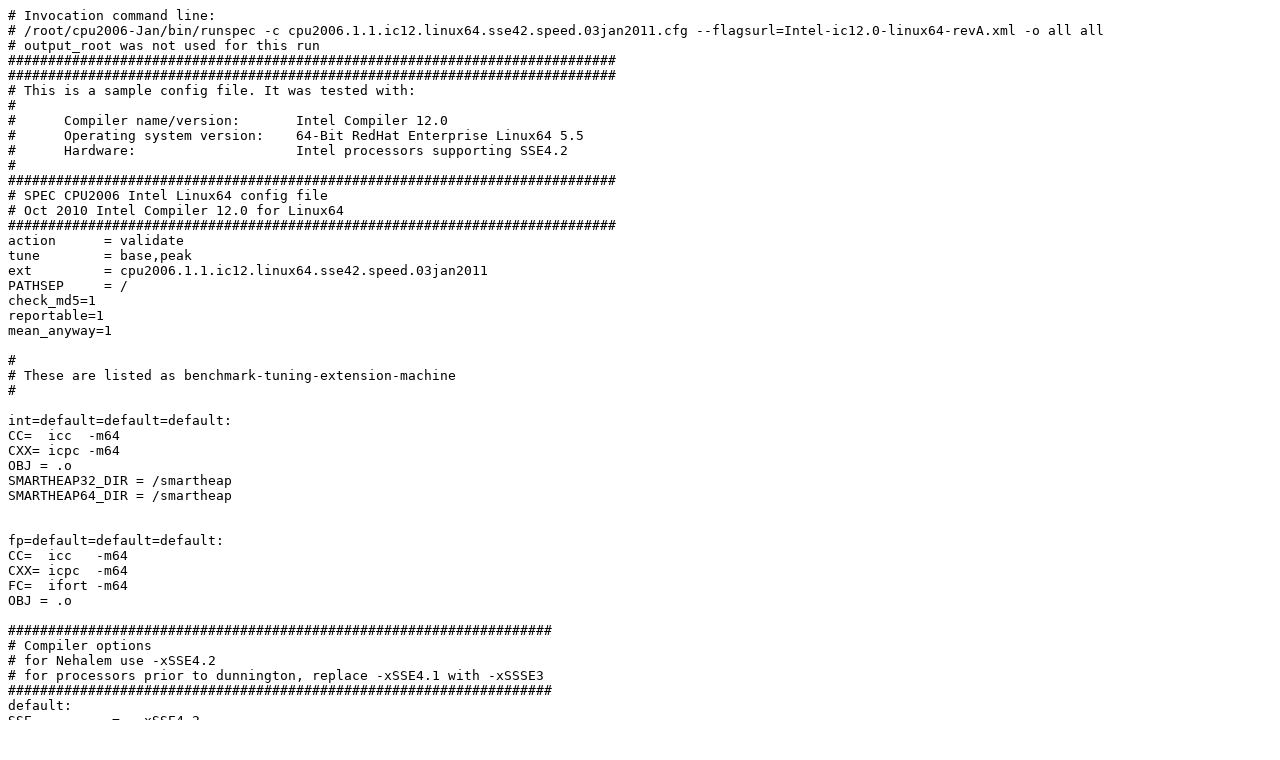

--- FILE ---
content_type: text/plain; charset=UTF-8
request_url: https://www.spec.org/cpu2006/results/res2011q1/cpu2006-20110228-14754.cfg
body_size: 11523
content:
# Invocation command line:
# /root/cpu2006-Jan/bin/runspec -c cpu2006.1.1.ic12.linux64.sse42.speed.03jan2011.cfg --flagsurl=Intel-ic12.0-linux64-revA.xml -o all all
# output_root was not used for this run
############################################################################
############################################################################
# This is a sample config file. It was tested with:
#
#      Compiler name/version:       Intel Compiler 12.0
#      Operating system version:    64-Bit RedHat Enterprise Linux64 5.5
#      Hardware:                    Intel processors supporting SSE4.2
#
############################################################################
# SPEC CPU2006 Intel Linux64 config file
# Oct 2010 Intel Compiler 12.0 for Linux64
############################################################################
action      = validate
tune        = base,peak
ext         = cpu2006.1.1.ic12.linux64.sse42.speed.03jan2011
PATHSEP     = /
check_md5=1
reportable=1
mean_anyway=1

#
# These are listed as benchmark-tuning-extension-machine
#

int=default=default=default:
CC=  icc  -m64
CXX= icpc -m64
OBJ = .o
SMARTHEAP32_DIR = /smartheap
SMARTHEAP64_DIR = /smartheap


fp=default=default=default:
CC=  icc   -m64
CXX= icpc  -m64
FC=  ifort -m64
OBJ = .o

####################################################################
# Compiler options
# for Nehalem use -xSSE4.2
# for processors prior to dunnington, replace -xSSE4.1 with -xSSSE3
####################################################################
default:
SSE          =  -xSSE4.2
FASTNOSTATIC =  $(SSE) -ipo -O3 -no-prec-div
FAST =  $(SSE) -ipo -O3 -no-prec-div -static
################################################################
#
# portability & libraries
#
#################### Portability Flags and Notes ############################
default:
PORTABILITY = -DSPEC_CPU_LP64

400.perlbench=default:
CPORTABILITY  = -DSPEC_CPU_LINUX_X64

403.gcc=default:
EXTRA_CFLAGS=      -Dalloca=_alloca

462.libquantum=default:
CPORTABILITY= -DSPEC_CPU_LINUX

483.xalancbmk=default=default=default:
CXXPORTABILITY= -DSPEC_CPU_LINUX

435.gromacs=default=default=default:
LDPORTABILITY = -nofor_main

436.cactusADM=default=default=default:
LDPORTABILITY = -nofor_main

454.calculix=default=default=default:
LDPORTABILITY = -nofor_main

481.wrf=default=default=default:
CPORTABILITY = -DSPEC_CPU_CASE_FLAG -DSPEC_CPU_LINUX

################################################################
# Tuning Flags
################################################################

################################################################
# Enable large pages
################################################################
int:
LDOPT= -B /usr/share/libhugetlbfs/ -Wl,-melf_x86_64 -Wl,-hugetlbfs-link=BDT

437.leslie3d,450.soplex,453.povray,454.calculix,459.GemsFDTD,465.tonto=peak=default:
PASS1_LDOPT= -B /usr/share/libhugetlbfs/ -Wl,-melf_x86_64 -Wl,-hugetlbfs-link=BDT
PASS2_LDOPT= -B /usr/share/libhugetlbfs/ -Wl,-melf_x86_64 -Wl,-hugetlbfs-link=BDT

################################################################
# Base tuning default optimization
# Feedback directed optimization not allowed in baseline for CPU2006
# However there is no limit on the number of flags as long as the same
# flags are used in the same order for all benchmarks of a given language
################################################################
471.omnetpp,473.astar,483.xalancbmk=default:
EXTRA_LIBS=  -L$(SMARTHEAP64_DIR) -lsmartheap64
EXTRA_LDFLAGS= -Wl,-z,muldefs

int=base=default=default:
COPTIMIZE=   $(FASTNOSTATIC)         -parallel -opt-prefetch -auto-p32
CXXOPTIMIZE= $(FASTNOSTATIC)           -opt-prefetch

fp=base=default=default:
FOPTIMIZE=    $(FAST) -parallel -opt-prefetch
COPTIMIZE=    $(FAST) -parallel -opt-prefetch -ansi-alias
CXXOPTIMIZE=  $(FAST)           -opt-prefetch -ansi-alias

################################################################
# Peak Tuning Flags int 2005 fast
################################################################
int=peak=default:
COPTIMIZE=       -auto-ilp32  -ansi-alias
CXXOPTIMIZE=     -ansi-alias
PASS1_CFLAGS     = -prof-gen
PASS2_CFLAGS     = $(FASTNOSTATIC) -prof-use
PASS1_CXXFLAGS   = -prof-gen
PASS2_CXXFLAGS   = $(FASTNOSTATIC) -prof-use
PASS1_LDCFLAGS   = -prof-gen
PASS2_LDCFLAGS   = $(FASTNOSTATIC) -prof-use
PASS1_LDCXXFLAGS = -prof-gen
PASS2_LDCXXFLAGS = $(FASTNOSTATIC) -prof-use

400.perlbench=peak=default:
CC= icc -m32
PORTABILITY=
CPORTABILITY  = -DSPEC_CPU_LINUX_IA32
COPTIMIZE= -opt-prefetch -ansi-alias
PASS1_LDOPT= -B /usr/share/libhugetlbfs/ -Wl,-hugetlbfs-link=BDT
PASS2_LDOPT= -B /usr/share/libhugetlbfs/ -Wl,-hugetlbfs-link=BDT

401.bzip2=peak=default:
COPTIMIZE= -auto-ilp32 -opt-prefetch -no-prec-div -ansi-alias

403.gcc=peak=default:
COPTIMIZE= $(FASTNOSTATIC) -inline-calloc -opt-malloc-options=3 -auto-ilp32
feedback=0

429.mcf=peak=default:
CC= icc -m32
PORTABILITY=
PASS1_LDOPT= -B /usr/share/libhugetlbfs/ -Wl,-hugetlbfs-link=BDT
PASS2_LDOPT= -B /usr/share/libhugetlbfs/ -Wl,-hugetlbfs-link=BDT

445.gobmk=peak=default:
CC= icc -m32
PORTABILITY=
PASS1_CFLAGS     = -prof-gen
PASS2_CFLAGS     = $(SSE) -prof-use
PASS1_LDCFLAGS   = -prof-gen
PASS2_LDCFLAGS   = $(SSE) -prof-use
PASS1_LDOPT= -B /usr/share/libhugetlbfs/ -Wl,-hugetlbfs-link=BDT
PASS2_LDOPT= -B /usr/share/libhugetlbfs/ -Wl,-hugetlbfs-link=BDT

456.hmmer=peak=default:
COPTIMIZE= $(FASTNOSTATIC)  -unroll2 -auto-ilp32  -ansi-alias
feedback=0

458.sjeng=peak=default:
COPTIMIZE= -unroll4

462.libquantum=peak=default:
basepeak=yes

464.h264ref=peak=default:
CC= icc -m32
PORTABILITY=
COPTIMIZE= -unroll2 -ansi-alias
PASS1_LDOPT= -B /usr/share/libhugetlbfs/ -Wl,-hugetlbfs-link=BDT
PASS2_LDOPT= -B /usr/share/libhugetlbfs/ -Wl,-hugetlbfs-link=BDT

471.omnetpp=peak=default:
CXX= icpc -m32
EXTRA_LIBS=  -L$(SMARTHEAP32_DIR) -lsmartheap
PORTABILITY=
CXXOPTIMIZE= -opt-ra-region-strategy=block -ansi-alias
PASS1_LDOPT= -Wl,-z,muldefs -B /usr/share/libhugetlbfs/ -Wl,-hugetlbfs-link=BDT
PASS2_LDOPT= -Wl,-z,muldefs -B /usr/share/libhugetlbfs/ -Wl,-hugetlbfs-link=BDT

473.astar=peak=default:
CXXOPTIMIZE= -opt-ra-region-strategy=routine

483.xalancbmk=peak=default:
CXX= icpc -m32
EXTRA_LIBS=  -L$(SMARTHEAP32_DIR) -lsmartheap
PORTABILITY=
CXXOPTIMIZE= $(FASTNOSTATIC)   -opt-prefetch -ansi-alias
feedback=no
LDOPT= -Wl,-z,muldefs -B /usr/share/libhugetlbfs/ -Wl,-hugetlbfs-link=BDT

################################################################
# Peak Tuning Flags for FP
################################################################
fp=peak=default:
COPTIMIZE=       -auto-ilp32 -ansi-alias
CXXOPTIMIZE=     -auto-ilp32 -ansi-alias
PASS1_CFLAGS =   -prof-gen
PASS2_CFLAGS =   $(FASTNOSTATIC) -prof-use
PASS1_CXXFLAGS = -prof-gen
PASS2_CXXFLAGS = $(FASTNOSTATIC) -prof-use
PASS1_FFLAGS =   -prof-gen
PASS2_FFLAGS =   $(FASTNOSTATIC) -prof-use
PASS1_LDFLAGS =  -prof-gen
PASS2_LDFLAGS =  $(FASTNOSTATIC) -prof-use

410.bwaves=peak=default:
OPTIMIZE=    $(FASTNOSTATIC) -opt-prefetch -parallel -static
feedback=0

416.gamess=peak=default:
OPTIMIZE= -unroll2 -inline-level=0 -scalar-rep- -static

433.milc=peak=default:
OPTIMIZE= -static

434.zeusmp=peak=default:
basepeak=yes

435.gromacs=peak=default:
OPTIMIZE= -static

436.cactusADM=peak=default:
basepeak=yes

437.leslie3d=peak=default:
basepeak=yes

444.namd=peak=default:
OPTIMIZE= -fno-alias
CXXOPTIMIZE= -fno-alias -auto-ilp32

447.dealII=peak=default:
basepeak=yes

450.soplex=peak=default:
basepeak=yes

453.povray=peak=default:
CXXOPTIMIZE= -unroll4 -ansi-alias

454.calculix=peak=default:
OPTIMIZE= $(FASTNOSTATIC)
feedback=0

459.GemsFDTD=peak=default:
OPTIMIZE= -unroll2 -inline-level=0  -opt-prefetch -parallel

465.tonto=peak=default:
OPTIMIZE=  -inline-calloc -opt-malloc-options=3 -auto -unroll4

470.lbm=peak=default:
OPTIMIZE= -parallel -ansi-alias -static

481.wrf=peak=default:
basepeak=yes

482.sphinx3=peak=default:
OPTIMIZE= $(FASTNOSTATIC)
COPTIMIZE= -unroll2 -ansi-alias -parallel
feedback=no

#################################################################
# (Edit this to match your system)
#################################################################

default=default=default=default:
license_num      = 20
test_sponsor     = Bull SAS
hw_avail         = Feb-2011
sw_avail         = Jan-2011
tester           = Dell Inc.
hw_cpu_name      = Intel Xeon X5672
hw_cpu_char      = Intel Turbo Boost Technology up to 3.60 GHz
hw_cpu_mhz       = 3200
hw_disk          = 1 x 146 GB 15000 RPM SAS
hw_fpu           = Integrated
hw_memory        = 48 GB (12 x 4 GB 2Rx4 PC3-10600R-9, ECC)
hw_model         = NovaScale R440 F2 (Intel Xeon X5672, 3.20 GHz)
hw_ncpuorder     = 1,2 chips
hw_ncores        = 8
hw_nchips        = 2
hw_ncoresperchip = 4
hw_nthreadspercore = 1
hw_other         = None
hw_pcache        = 32 KB I + 32 KB D on chip per core
hw_scache        = 256 KB I+D on chip per core
hw_tcache        = 12 MB I+D on chip per chip
hw_ocache        = None
hw_vendor        = Bull SAS
prepared_by      = Dell Inc.
sw_file          = ext3
sw_os000         = SUSE Linux Enterprise Server 11 SP1 (x86_64),
sw_os001 = Kernel 2.6.32.12-0.7-default
sw_state         = Run level 3 (multi-user)
notes_plat_000   = BIOS Settings:
notes_plat_005   = Power Management = Maximum Performance (Default = Active Power Controller)
notes_plat_010   = Data Reuse = Disabled (Default = Enabled)
notes_plat_015   = Logical Processor = Disabled (Default = Enabled)
notes_os_000     = 'ulimit -s unlimited' was used to set the stacksize to unlimited prior to run
notes_os_005 ='mount -t hugetlbfs nodev /mnt/hugepages' was used to enable large pages
notes_os_010 =echo 900 > /proc/sys/vm/nr_hugepages
notes_os_015 =export HUGETLB_MORECORE=yes
notes_os_020 =export LD_PRELOAD=/usr/lib64/libhugetlbfs.so

int=default=default=default:
sw_compiler000   = Intel C++ Intel 64 Compiler XE for applications
sw_compiler001 = running on Intel 64
sw_compiler002   = Version 12.0.1.116 Build 20101116
sw_base_ptrsize  = 32/64-bit
sw_peak_ptrsize  = 32/64-bit
notes_000        = OMP_NUM_THREADS set to number of cores
notes_005 = The Dell PowerEdge R610 and
notes_010 = the Bull NovaScale R440 F2 models are electronically equivalent.
notes_015 = The results have been measured on a Dell PowerEdge R610 model.
sw_other000      = Microquill SmartHeap V9.01
sw_other001      = Binaries compiled on RHEL5.5 with
sw_other002 = binutils-2.17.50.0.6-14.el5

fp=default=default=default:
sw_compiler001   = Intel C++ and Fortran Intel 64 Compiler XE for applications running on Intel 64
sw_compiler002   = Version 12 Alpha Build 20110105
sw_base_ptrsize  = 64-bit
sw_peak_ptrsize  = 32/64-bit
notes_028        = OMP_NUM_THREADS set to number of cores
notes_029        = KMP_AFFINITY set to granularity=fine,scatter
notes_030        = KMP_STACKSIZE set to 200M
sw_other001      = Binaries compiled on RHEL5.5 with binutils-2.17.50.0.6-14.el5




# The following section was added automatically, and contains settings that
# did not appear in the original configuration file, but were added to the
# raw file after the run.

483.xalancbmk:
# The following setting was inserted automatically as a result of
# post-run basepeak application.
basepeak = 1


473.astar:
# The following setting was inserted automatically as a result of
# post-run basepeak application.
basepeak = 1

default:
flagsurl000 = http://www.spec.org/cpu2006/flags/Intel-ic12.0-linux64-revB.xml
flagsurl001 = http://www.spec.org/cpu2006/flags/Intel-Linux64-Platform.20110308.xml
